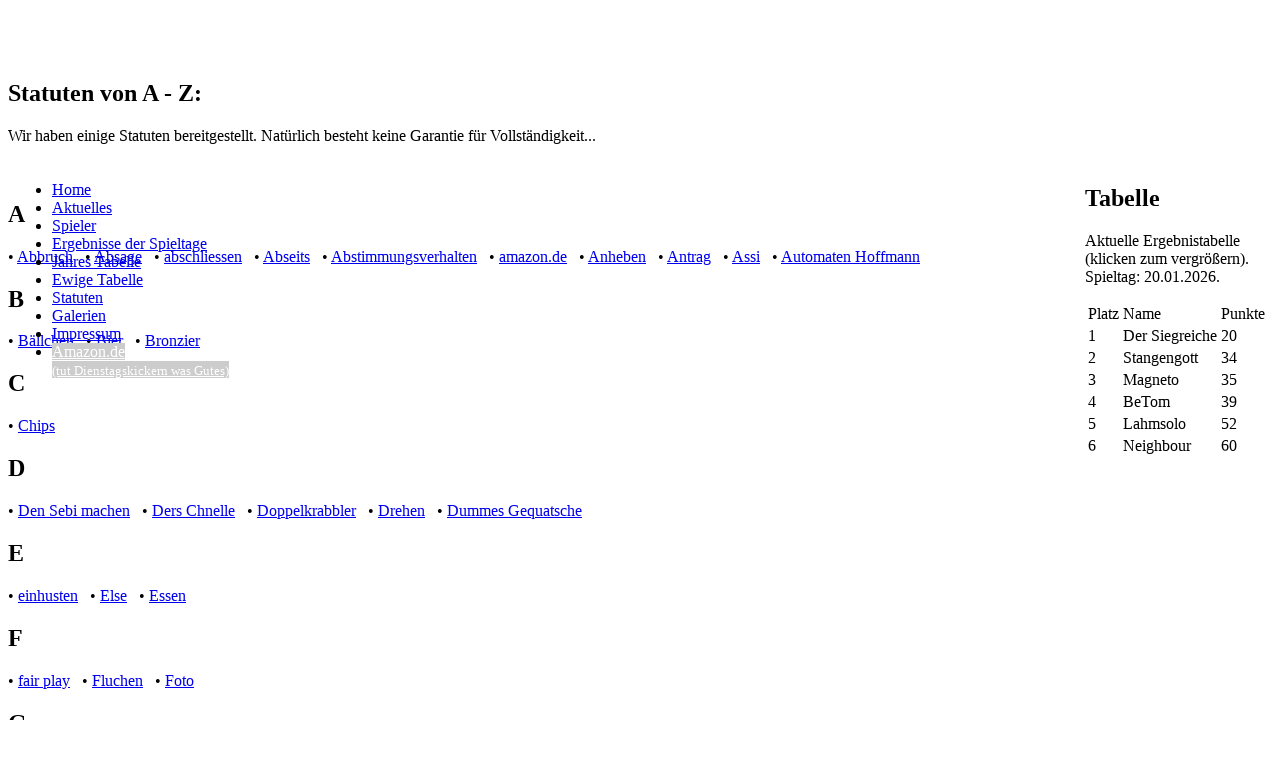

--- FILE ---
content_type: text/html; charset=UTF-8
request_url: https://dienstagskickern.de/index.php?v_bereich=statuten
body_size: 3848
content:
<!DOCTYPE html PUBLIC "-//W3C//DTD XHTML 1.0 Transitional//EN" "http://www.w3.org/TR/xhtml1/DTD/xhtml1-transitional.dtd">
<html xmlns="http://www.w3.org/1999/xhtml">
<head>
<title>dienstagskickern.de | powered by id-informationsdesign.de</title>
<meta http-equiv="X-UA-Compatible" content="IE=edge,chrome=1" />
<!-- <meta http-equiv="Content-Type" content="text/html; charset=iso-8859-15"> -->
<meta http-equiv="content-type" content="text/html; charset=utf-8">
<!--  ++++++++++++ written by id:informationsdesign, Essen ++++++++++++  -->
<!--  ++++++++++++ http://id-informationsdesign.de ++++++++++++  -->
<link rel="SHORTCUT ICON" href="https://id-informationsdesign.de/favicon.ico">
    <script language="javascript" src="functions/scripts.js" type="text/javascript"></script>
    <script language="javascript" src="functions/lupe_x.js" type="text/javascript"></script>
    <script language="javascript" src="functions/lupe_ic.js" type="text/javascript"></script>
    <script language="javascript" src="functions/lupe.js" type="text/javascript"></script>
<link href="functions/style.css" rel="stylesheet" type="text/css" media="screen">
<meta name="title" content="dienstagskickern.de  powered by id-informationsdesign.de Agentur fr kreatives Marketing">
<meta name="robots" content="index">
<meta name="robots" content="follow">
<meta name="language" content="deutsch, de">
<meta name="keywords" content="dienstagskickern, kickern, id-informationsdesign, Agentur, Marketing, informationsdesign, id, idee, Werbung, Kundenbindung, id:informationsdesign, webdesign, design, werbemittel, marketingkommunikation, effizientes Beziehungsmanagement, Absatzfrderung, Vertriebsuntersttzung, Kommunikationspsychologie, markt-, kommunikations- und mediaforschung, Essen, marketingkommunikation, Public Relation, kundenaufbau, nrw, crm, flyer, kundenzeitung, geschftsbericht, erstellung, gestaltung, druck, presse, Benjamin Ltkemeyer, Ltkemeyer Benjamin, Stefan Grohmann, Grohmann Stefan">
<meta name="description" content="dienstagskickern ist die private homepage von und fuer die Spieler die dienstags in Essen kickern. id:informationsdesign Agentur fr kreatives Marketing untersttzt dienstagskickern.de. Von der Idee, bis zur Realisation. Print-Kommunikation, Geschftsausstattung und email Marketing setzen wir erfolgreich zur Kundenbindung, Kundengewinnung ein. Design und Text wird medienbergreifend aus einer Hand erstellt. Werbemittelerstellung und direct Marketing, Verkaufsfrderung Beziehungsmarketing.">
<meta name="author" content="id: informationsdesign GbR">
<meta name="publisher" content="id: informationsdesign GbR">
<meta name="copyright" content="Copyright id: informationsdesign, 2021">
<meta name="distribution" content="global">
<meta name="robots" content="all">
<meta name="page-topic" content="Privat">
<meta name="audience" content="alle">
<meta name="siteinfo" content="http://www.dienstagskickern.de/robots.txt">
<meta http-equiv="reply-to" content="informationsdesign@gmx.de">
<meta name="revisit-after" CONTENT="30 days">
<link rev="made" content="mailto:informationsdesign@gmx.de">
<link rel="alternate" type="application/rss+xml" title="News-Feed dienstagskickern.de" href="http://www.dienstagskickern.de/rss.xml">
</head>
<body>
<h1>&nbsp;</h1>

<div id="navi" style="position:absolute; left:12px; top:165px;"> <!-- --><!--  verhindert auch Anzeigefehler einer fixierten ul -->
  <ul id="Navigation">
    <li><a href="/index.php">Home</a></li>
    <li><a href="/index.php?v_bereich=aktuelles&v_LIMIT=10">Aktuelles</a></li>
    <li><a href="/index.php?v_bereich=spieler">Spieler</a></li>
    <li><a href="/index.php?v_bereich=ergebnisse">Ergebnisse der Spieltage</a></li>
      
    <li><a href="/index.php?v_bereich=ewigetabelle&v_date=2026">Jahres Tabelle <? echo ($v_bereich == "ewigetabelle") ? date("Y") : ""; ?></a></li>
 
    <li><a href="/index.php?v_bereich=ewigetabelle">Ewige Tabelle</a></li>
    <li><a href="/index.php?v_bereich=statuten">Statuten</a></li>
    <li><a href="/index.php?v_bereich=galerie&v_id=18">Galerien</a></li>
    <li><a href="/index.php?v_bereich=impressum">Impressum</a></li>
    <li>
<a style="background-color: #ccc; color:#fff" href="https://amzn.to/3JWu3sr" target="_blank" title="Bei Kauf &uuml;ber diesen Link gibts Geld f&uuml;r die Kickerkasse!">Amazon.de<br />
<span style="font-size: smaller;">(tut Dienstagskickern was Gutes)</span></a></li>
  </ul>
 </div>
     <div id="Info" style="position:absolute; right:12px; top:165px;" onClick="MM_openBrWindow('content/detail_tabelle.php','Detail','scrollbars=yes,width=523,height=550')">
    <h2>Tabelle</h2>
    <p>Aktuelle Ergebnistabelle<br>
(klicken zum vergrößern).<br>	
    Spieltag: 20.01.2026.
    </p>
<p align="center">
<table width="100%">
  <tr> 
    <td>Platz</td>
    <td>Name</td>
    <td>Punkte</td>
  </tr>
    <tr> 
    <td>1</td>
    <td>Der Siegreiche</td>
    <td>20</td>
  </tr>
    <tr> 
    <td>2</td>
    <td>Stangengott</td>
    <td>34</td>
  </tr>
    <tr> 
    <td>3</td>
    <td>Magneto</td>
    <td>35</td>
  </tr>
    <tr> 
    <td>4</td>
    <td>BeTom</td>
    <td>39</td>
  </tr>
    <tr> 
    <td>5</td>
    <td>Lahmsolo</td>
    <td>52</td>
  </tr>
    <tr> 
    <td>6</td>
    <td>Neighbour</td>
    <td>60</td>
  </tr>
  </table>
</p>
 </div>

  <div id="Inhalt">
<!-- Amazon-Banner -->
<p class="imagefloat"><SCRIPT charset="utf-8" type="text/javascript" src="http://ws.amazon.de/widgets/q?ServiceVersion=20070822&MarketPlace=DE&ID=V20070822/DE/projektmabenj-21/8002/7a7ce296-c4b0-4fb1-94fb-3046b6ff33b1"> </SCRIPT> <NOSCRIPT><A HREF="http://ws.amazon.de/widgets/q?ServiceVersion=20070822&MarketPlace=DE&ID=V20070822%2FDE%2Fprojektmabenj-21%2F8002%2F7a7ce296-c4b0-4fb1-94fb-3046b6ff33b1&Operation=NoScript">Amazon.de Widgets</A></NOSCRIPT>
</p>
<!-- END Amazon-Banner -->
<h2>Statuten von A - Z: </h2>
<p>Wir haben einige Statuten bereitgestellt. Nat&uuml;rlich besteht 
  keine Garantie f&uuml;r Vollst&auml;ndigkeit...<br>
  <br>
<br><h2>A</h2>	&#8226;&nbsp;<a href="javascript:;" onClick="MM_openBrWindow('content/detail.php?v_id=83','Detail','scrollbars=yes,width=523,height=550')">Abbruch</a> &nbsp; 
		&#8226;&nbsp;<a href="javascript:;" onClick="MM_openBrWindow('content/detail.php?v_id=10','Detail','scrollbars=yes,width=523,height=550')">Absage</a> &nbsp; 
		&#8226;&nbsp;<a href="javascript:;" onClick="MM_openBrWindow('content/detail.php?v_id=45','Detail','scrollbars=yes,width=523,height=550')">abschliessen</a> &nbsp; 
		&#8226;&nbsp;<a href="javascript:;" onClick="MM_openBrWindow('content/detail.php?v_id=88','Detail','scrollbars=yes,width=523,height=550')">Abseits</a> &nbsp; 
		&#8226;&nbsp;<a href="javascript:;" onClick="MM_openBrWindow('content/detail.php?v_id=91','Detail','scrollbars=yes,width=523,height=550')">Abstimmungsverhalten</a> &nbsp; 
		&#8226;&nbsp;<a href="javascript:;" onClick="MM_openBrWindow('content/detail.php?v_id=66','Detail','scrollbars=yes,width=523,height=550')">amazon.de</a> &nbsp; 
		&#8226;&nbsp;<a href="javascript:;" onClick="MM_openBrWindow('content/detail.php?v_id=71','Detail','scrollbars=yes,width=523,height=550')">Anheben</a> &nbsp; 
		&#8226;&nbsp;<a href="javascript:;" onClick="MM_openBrWindow('content/detail.php?v_id=77','Detail','scrollbars=yes,width=523,height=550')">Antrag</a> &nbsp; 
		&#8226;&nbsp;<a href="javascript:;" onClick="MM_openBrWindow('content/detail.php?v_id=29','Detail','scrollbars=yes,width=523,height=550')">Assi</a> &nbsp; 
		&#8226;&nbsp;<a href="javascript:;" onClick="MM_openBrWindow('content/detail.php?v_id=19','Detail','scrollbars=yes,width=523,height=550')">Automaten Hoffmann</a> &nbsp; 
	<br><h2>B</h2>	&#8226;&nbsp;<a href="javascript:;" onClick="MM_openBrWindow('content/detail.php?v_id=23','Detail','scrollbars=yes,width=523,height=550')">Bällchen</a> &nbsp; 
		&#8226;&nbsp;<a href="javascript:;" onClick="MM_openBrWindow('content/detail.php?v_id=57','Detail','scrollbars=yes,width=523,height=550')">Bier</a> &nbsp; 
		&#8226;&nbsp;<a href="javascript:;" onClick="MM_openBrWindow('content/detail.php?v_id=78','Detail','scrollbars=yes,width=523,height=550')">Bronzier</a> &nbsp; 
	<br><h2>C</h2>	&#8226;&nbsp;<a href="javascript:;" onClick="MM_openBrWindow('content/detail.php?v_id=24','Detail','scrollbars=yes,width=523,height=550')">Chips</a> &nbsp; 
	<br><h2>D</h2>	&#8226;&nbsp;<a href="javascript:;" onClick="MM_openBrWindow('content/detail.php?v_id=31','Detail','scrollbars=yes,width=523,height=550')">Den Sebi machen</a> &nbsp; 
		&#8226;&nbsp;<a href="javascript:;" onClick="MM_openBrWindow('content/detail.php?v_id=93','Detail','scrollbars=yes,width=523,height=550')">Ders Chnelle</a> &nbsp; 
		&#8226;&nbsp;<a href="javascript:;" onClick="MM_openBrWindow('content/detail.php?v_id=80','Detail','scrollbars=yes,width=523,height=550')">Doppelkrabbler</a> &nbsp; 
		&#8226;&nbsp;<a href="javascript:;" onClick="MM_openBrWindow('content/detail.php?v_id=86','Detail','scrollbars=yes,width=523,height=550')">Drehen</a> &nbsp; 
		&#8226;&nbsp;<a href="javascript:;" onClick="MM_openBrWindow('content/detail.php?v_id=25','Detail','scrollbars=yes,width=523,height=550')">Dummes Gequatsche</a> &nbsp; 
	<br><h2>E</h2>	&#8226;&nbsp;<a href="javascript:;" onClick="MM_openBrWindow('content/detail.php?v_id=43','Detail','scrollbars=yes,width=523,height=550')">einhusten</a> &nbsp; 
		&#8226;&nbsp;<a href="javascript:;" onClick="MM_openBrWindow('content/detail.php?v_id=40','Detail','scrollbars=yes,width=523,height=550')">Else</a> &nbsp; 
		&#8226;&nbsp;<a href="javascript:;" onClick="MM_openBrWindow('content/detail.php?v_id=36','Detail','scrollbars=yes,width=523,height=550')">Essen</a> &nbsp; 
	<br><h2>F</h2>	&#8226;&nbsp;<a href="javascript:;" onClick="MM_openBrWindow('content/detail.php?v_id=44','Detail','scrollbars=yes,width=523,height=550')">fair play</a> &nbsp; 
		&#8226;&nbsp;<a href="javascript:;" onClick="MM_openBrWindow('content/detail.php?v_id=26','Detail','scrollbars=yes,width=523,height=550')">Fluchen</a> &nbsp; 
		&#8226;&nbsp;<a href="javascript:;" onClick="MM_openBrWindow('content/detail.php?v_id=11','Detail','scrollbars=yes,width=523,height=550')">Foto</a> &nbsp; 
	<br><h2>G</h2>	&#8226;&nbsp;<a href="javascript:;" onClick="MM_openBrWindow('content/detail.php?v_id=89','Detail','scrollbars=yes,width=523,height=550')">Gebärdenbär</a> &nbsp; 
		&#8226;&nbsp;<a href="javascript:;" onClick="MM_openBrWindow('content/detail.php?v_id=35','Detail','scrollbars=yes,width=523,height=550')">Geld</a> &nbsp; 
		&#8226;&nbsp;<a href="javascript:;" onClick="MM_openBrWindow('content/detail.php?v_id=42','Detail','scrollbars=yes,width=523,height=550')">grüner Tisch</a> &nbsp; 
		&#8226;&nbsp;<a href="javascript:;" onClick="MM_openBrWindow('content/detail.php?v_id=87','Detail','scrollbars=yes,width=523,height=550')">grünes Gold</a> &nbsp; 
	<br><h2>H</h2>	&#8226;&nbsp;<a href="javascript:;" onClick="MM_openBrWindow('content/detail.php?v_id=37','Detail','scrollbars=yes,width=523,height=550')">Husten (Hüsteln)</a> &nbsp; 
	<br><h2>I</h2>	&#8226;&nbsp;<a href="javascript:;" onClick="MM_openBrWindow('content/detail.php?v_id=28','Detail','scrollbars=yes,width=523,height=550')">Identifizieren</a> &nbsp; 
		&#8226;&nbsp;<a href="javascript:;" onClick="MM_openBrWindow('content/detail.php?v_id=27','Detail','scrollbars=yes,width=523,height=550')">Infizieren</a> &nbsp; 
		&#8226;&nbsp;<a href="javascript:;" onClick="MM_openBrWindow('content/detail.php?v_id=47','Detail','scrollbars=yes,width=523,height=550')">italienischer Einwurf</a> &nbsp; 
	<br><h2>J</h2>	&#8226;&nbsp;<a href="javascript:;" onClick="MM_openBrWindow('content/detail.php?v_id=38','Detail','scrollbars=yes,width=523,height=550')">Jammern</a> &nbsp; 
	<br><h2>K</h2>	&#8226;&nbsp;<a href="javascript:;" onClick="MM_openBrWindow('content/detail.php?v_id=8','Detail','scrollbars=yes,width=523,height=550')">Karten</a> &nbsp; 
		&#8226;&nbsp;<a href="javascript:;" onClick="MM_openBrWindow('content/detail.php?v_id=69','Detail','scrollbars=yes,width=523,height=550')">Käsebällchen</a> &nbsp; 
		&#8226;&nbsp;<a href="javascript:;" onClick="MM_openBrWindow('content/detail.php?v_id=76','Detail','scrollbars=yes,width=523,height=550')">Kegeln</a> &nbsp; 
		&#8226;&nbsp;<a href="javascript:;" onClick="MM_openBrWindow('content/detail.php?v_id=39','Detail','scrollbars=yes,width=523,height=550')">Kickerkiste</a> &nbsp; 
		&#8226;&nbsp;<a href="javascript:;" onClick="MM_openBrWindow('content/detail.php?v_id=18','Detail','scrollbars=yes,width=523,height=550')">kooom, kooom</a> &nbsp; 
		&#8226;&nbsp;<a href="javascript:;" onClick="MM_openBrWindow('content/detail.php?v_id=9','Detail','scrollbars=yes,width=523,height=550')">Krabbeln</a> &nbsp; 
		&#8226;&nbsp;<a href="javascript:;" onClick="MM_openBrWindow('content/detail.php?v_id=33','Detail','scrollbars=yes,width=523,height=550')">Kronkorken</a> &nbsp; 
		&#8226;&nbsp;<a href="javascript:;" onClick="MM_openBrWindow('content/detail.php?v_id=65','Detail','scrollbars=yes,width=523,height=550')">Kronkorkenentscheidung</a> &nbsp; 
	<br><h2>L</h2>	&#8226;&nbsp;<a href="javascript:;" onClick="MM_openBrWindow('content/detail.php?v_id=48','Detail','scrollbars=yes,width=523,height=550')">Leuchten</a> &nbsp; 
	<br><h2>M</h2>	&#8226;&nbsp;<a href="javascript:;" onClick="MM_openBrWindow('content/detail.php?v_id=49','Detail','scrollbars=yes,width=523,height=550')">Mitspieler</a> &nbsp; 
		&#8226;&nbsp;<a href="javascript:;" onClick="MM_openBrWindow('content/detail.php?v_id=64','Detail','scrollbars=yes,width=523,height=550')">Mr. Tom</a> &nbsp; 
	<br><h2>N</h2>	&#8226;&nbsp;<a href="javascript:;" onClick="MM_openBrWindow('content/detail.php?v_id=84','Detail','scrollbars=yes,width=523,height=550')">Nasenfurnierstellung</a> &nbsp; 
		&#8226;&nbsp;<a href="javascript:;" onClick="MM_openBrWindow('content/detail.php?v_id=46','Detail','scrollbars=yes,width=523,height=550')">Noch nichts gewonnen</a> &nbsp; 
	<br><h2>O</h2>	&#8226;&nbsp;<a href="javascript:;" onClick="MM_openBrWindow('content/detail.php?v_id=21','Detail','scrollbars=yes,width=523,height=550')">Ochen</a> &nbsp; 
		&#8226;&nbsp;<a href="javascript:;" onClick="MM_openBrWindow('content/detail.php?v_id=74','Detail','scrollbars=yes,width=523,height=550')">ODKG (Oberstes Dienstagskickern Gremium)</a> &nbsp; 
	<br><h2>P</h2>	&#8226;&nbsp;<a href="javascript:;" onClick="MM_openBrWindow('content/detail.php?v_id=94','Detail','scrollbars=yes,width=523,height=550')">Paderborner</a> &nbsp; 
		&#8226;&nbsp;<a href="javascript:;" onClick="MM_openBrWindow('content/detail.php?v_id=54','Detail','scrollbars=yes,width=523,height=550')">Party</a> &nbsp; 
		&#8226;&nbsp;<a href="javascript:;" onClick="MM_openBrWindow('content/detail.php?v_id=62','Detail','scrollbars=yes,width=523,height=550')">Plapperkäfer</a> &nbsp; 
		&#8226;&nbsp;<a href="javascript:;" onClick="MM_openBrWindow('content/detail.php?v_id=13','Detail','scrollbars=yes,width=523,height=550')">Pokal</a> &nbsp; 
		&#8226;&nbsp;<a href="javascript:;" onClick="MM_openBrWindow('content/detail.php?v_id=41','Detail','scrollbars=yes,width=523,height=550')">Pokalersatz</a> &nbsp; 
		&#8226;&nbsp;<a href="javascript:;" onClick="MM_openBrWindow('content/detail.php?v_id=95','Detail','scrollbars=yes,width=523,height=550')">Puffreis</a> &nbsp; 
	<br><h2>Q</h2>	&#8226;&nbsp;<a href="javascript:;" onClick="MM_openBrWindow('content/detail.php?v_id=50','Detail','scrollbars=yes,width=523,height=550')">Qualifikation</a> &nbsp; 
	<br><h2>R</h2>	&#8226;&nbsp;<a href="javascript:;" onClick="MM_openBrWindow('content/detail.php?v_id=7','Detail','scrollbars=yes,width=523,height=550')">Rauchen</a> &nbsp; 
		&#8226;&nbsp;<a href="javascript:;" onClick="MM_openBrWindow('content/detail.php?v_id=70','Detail','scrollbars=yes,width=523,height=550')">rechtzeitig</a> &nbsp; 
		&#8226;&nbsp;<a href="javascript:;" onClick="MM_openBrWindow('content/detail.php?v_id=85','Detail','scrollbars=yes,width=523,height=550')">Rohdiamant</a> &nbsp; 
	<br><h2>S</h2>	&#8226;&nbsp;<a href="javascript:;" onClick="MM_openBrWindow('content/detail.php?v_id=16','Detail','scrollbars=yes,width=523,height=550')">Saisonauftakt</a> &nbsp; 
		&#8226;&nbsp;<a href="javascript:;" onClick="MM_openBrWindow('content/detail.php?v_id=22','Detail','scrollbars=yes,width=523,height=550')">Schiri</a> &nbsp; 
		&#8226;&nbsp;<a href="javascript:;" onClick="MM_openBrWindow('content/detail.php?v_id=90','Detail','scrollbars=yes,width=523,height=550')">Sieben = 4</a> &nbsp; 
		&#8226;&nbsp;<a href="javascript:;" onClick="MM_openBrWindow('content/detail.php?v_id=73','Detail','scrollbars=yes,width=523,height=550')">Siebener-Plan</a> &nbsp; 
		&#8226;&nbsp;<a href="javascript:;" onClick="MM_openBrWindow('content/detail.php?v_id=63','Detail','scrollbars=yes,width=523,height=550')">sizilianischer Einwurf</a> &nbsp; 
		&#8226;&nbsp;<a href="javascript:;" onClick="MM_openBrWindow('content/detail.php?v_id=34','Detail','scrollbars=yes,width=523,height=550')">Sniper</a> &nbsp; 
		&#8226;&nbsp;<a href="javascript:;" onClick="MM_openBrWindow('content/detail.php?v_id=17','Detail','scrollbars=yes,width=523,height=550')">Sofort</a> &nbsp; 
		&#8226;&nbsp;<a href="javascript:;" onClick="MM_openBrWindow('content/detail.php?v_id=60','Detail','scrollbars=yes,width=523,height=550')">Spielpläne</a> &nbsp; 
		&#8226;&nbsp;<a href="javascript:;" onClick="MM_openBrWindow('content/detail.php?v_id=6','Detail','scrollbars=yes,width=523,height=550')">Statut</a> &nbsp; 
		&#8226;&nbsp;<a href="javascript:;" onClick="MM_openBrWindow('content/detail.php?v_id=92','Detail','scrollbars=yes,width=523,height=550')">Sterne</a> &nbsp; 
		&#8226;&nbsp;<a href="javascript:;" onClick="MM_openBrWindow('content/detail.php?v_id=72','Detail','scrollbars=yes,width=523,height=550')">Stilles Krabbeln</a> &nbsp; 
		&#8226;&nbsp;<a href="javascript:;" onClick="MM_openBrWindow('content/detail.php?v_id=58','Detail','scrollbars=yes,width=523,height=550')">Stork-Riesen</a> &nbsp; 
	<br><h2>T</h2>	&#8226;&nbsp;<a href="javascript:;" onClick="MM_openBrWindow('content/detail.php?v_id=32','Detail','scrollbars=yes,width=523,height=550')">Tafelverbot</a> &nbsp; 
		&#8226;&nbsp;<a href="javascript:;" onClick="MM_openBrWindow('content/detail.php?v_id=15','Detail','scrollbars=yes,width=523,height=550')">Tisch</a> &nbsp; 
		&#8226;&nbsp;<a href="javascript:;" onClick="MM_openBrWindow('content/detail.php?v_id=59','Detail','scrollbars=yes,width=523,height=550')">Toffifee</a> &nbsp; 
		&#8226;&nbsp;<a href="javascript:;" onClick="MM_openBrWindow('content/detail.php?v_id=82','Detail','scrollbars=yes,width=523,height=550')">Turnierabbruch</a> &nbsp; 
		&#8226;&nbsp;<a href="javascript:;" onClick="MM_openBrWindow('content/detail.php?v_id=67','Detail','scrollbars=yes,width=523,height=550')">typischer Olli</a> &nbsp; 
	<br><h2>U</h2>	&#8226;&nbsp;<a href="javascript:;" onClick="MM_openBrWindow('content/detail.php?v_id=14','Detail','scrollbars=yes,width=523,height=550')">Ungültig zeichnen</a> &nbsp; 
	<br><h2>V</h2>	&#8226;&nbsp;<a href="javascript:;" onClick="MM_openBrWindow('content/detail.php?v_id=61','Detail','scrollbars=yes,width=523,height=550')">Vandalismus</a> &nbsp; 
		&#8226;&nbsp;<a href="javascript:;" onClick="MM_openBrWindow('content/detail.php?v_id=79','Detail','scrollbars=yes,width=523,height=550')">Verdauung</a> &nbsp; 
		&#8226;&nbsp;<a href="javascript:;" onClick="MM_openBrWindow('content/detail.php?v_id=51','Detail','scrollbars=yes,width=523,height=550')">Verletzungen</a> &nbsp; 
	<br><h2>W</h2>	&#8226;&nbsp;<a href="javascript:;" onClick="MM_openBrWindow('content/detail.php?v_id=30','Detail','scrollbars=yes,width=523,height=550')">Waffenöl</a> &nbsp; 
		&#8226;&nbsp;<a href="javascript:;" onClick="MM_openBrWindow('content/detail.php?v_id=12','Detail','scrollbars=yes,width=523,height=550')">Wischen</a> &nbsp; 
		&#8226;&nbsp;<a href="javascript:;" onClick="MM_openBrWindow('content/detail.php?v_id=56','Detail','scrollbars=yes,width=523,height=550')">Wischmob</a> &nbsp; 
		&#8226;&nbsp;<a href="javascript:;" onClick="MM_openBrWindow('content/detail.php?v_id=81','Detail','scrollbars=yes,width=523,height=550')">Wischmob-Käppi</a> &nbsp; 
	<br><h2>X</h2>	&#8226;&nbsp;<a href="javascript:;" onClick="MM_openBrWindow('content/detail.php?v_id=52','Detail','scrollbars=yes,width=523,height=550')">Xenophilie</a> &nbsp; 
	<br><h2>Y</h2>	&#8226;&nbsp;<a href="javascript:;" onClick="MM_openBrWindow('content/detail.php?v_id=53','Detail','scrollbars=yes,width=523,height=550')">Yhprums Gesetz</a> &nbsp; 
	<br><h2>Z</h2>	&#8226;&nbsp;<a href="javascript:;" onClick="MM_openBrWindow('content/detail.php?v_id=20','Detail','scrollbars=yes,width=523,height=550')">Zählen</a> &nbsp; 
	</p>    </div>

    
<!--    <div id="links" style="position:absolute; width: 200px; margin-top:0px; margin-left:10px; background-color: #00ffff; border: 1px dashed #00ffff;">links</div>
    
    <div id="mitte" style="position:absolute; width: 500px; margin-top:0px; margin-left:210px; background-color: #ffff00; border: 1px dashed #ffff00;">mitte</div>
    
    <div id="rechts" style="position:absolute; width: 150px; margin-top:0px; margin-left:710px; background-color: #ff00ff; border: 1px dashed #ff00ff;">rechts</div> -->
    
<!--<div id="InfoCounter" style="position:absolute; right:12px; top:48em;"> -->
<!--</div> -->

<p id="Fusszeile">dienstagskickern.de &nbsp; <a href="javascript:openWin('cms/admin/login.php','cms',900,650)" onMouseOver="status='id:contentmanager | powered by id-informationsdesign.de';return true">&copy;</a> &nbsp; dienstagskickern.de &nbsp; 2026 &nbsp; dienstagskickern.de</p>

<!--  Google-Analytics -->
<!-- <script src="http://www.google-analytics.com/urchin.js" type="text/javascript">
</script>
<script type="text/javascript">
_uacct = "UA-3720563-1";
urchinTracker();
</script> -->
<!--  END Google-Analytics -->
</body>
</html>
